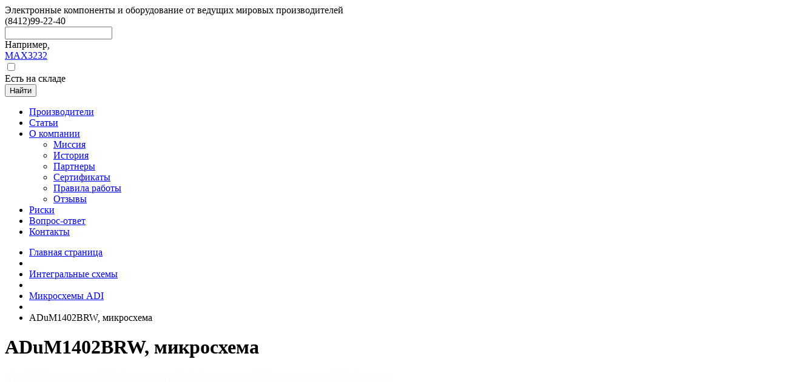

--- FILE ---
content_type: text/html; charset=UTF-8
request_url: https://lightcom.su/catalog/mikroskhemy-adi/adum1402brw_mikroskhema/
body_size: 71757
content:
<!DOCTYPE html>
<html lang="ru">

<head>
<!-- Yandex.Metrika counter -->
<script type="text/javascript" >
   (function(m,e,t,r,i,k,a){m[i]=m[i]||function(){(m[i].a=m[i].a||[]).push(arguments)};
   m[i].l=1*new Date();
   for (var j = 0; j < document.scripts.length; j++) {if (document.scripts[j].src === r) { return; }}
   k=e.createElement(t),a=e.getElementsByTagName(t)[0],k.async=1,k.src=r,a.parentNode.insertBefore(k,a)})
   (window, document, "script", "https://mc.yandex.ru/metrika/tag.js", "ym");

   ym(54684823, "init", {
        clickmap:true,
        trackLinks:true,
        accurateTrackBounce:true
   });
</script>
<noscript><div><img src="https://mc.yandex.ru/watch/54684823" style="position:absolute; left:-9999px;" alt="" /></div></noscript>
<!-- /Yandex.Metrika counter -->

	<meta charset="UTF-8" />
    <title>ADuM1402BRW, микросхема Analog Devices</title>
    <meta name="robots" content="index, follow" />
<meta name="keywords" content="ADuM1402BRW, микросхема, купить ADuM1402BRW, микросхема, приобрести ADuM1402BRW, микросхема, bye ADuM1402BRW, микросхема" />
<meta name="description" content="Элемент ADuM1402BRW, микросхема" />
        <meta http-equiv="X-UA-Compatible" content="IE=edge" />
    <meta name="viewport" content="width=device-width, initial-scale=1.0"/>
	<meta name="format-detection" content="telephone=no"/>
    <meta name='yandex-verification' content='6c0b9dec60e1b787' />
    
    <link rel="icon" type="image/png" href="/favicon.png" />
    <link href='https://fonts.googleapis.com/css?family=PT+Sans&amp;subset=latin,cyrillic' rel='stylesheet' type='text/css' />
    <!--[if lte IE 8]><script src="http://html5shiv.googlecode.com/svn/trunk/html5.js"></script><![endif]-->
	<link rel="stylesheet" href="/bitrix/templates/lightcom/css/reset.css" />
    <link rel="stylesheet" href="/bitrix/templates/lightcom/css/forms.css" />
    <link rel="stylesheet" href="/bitrix/templates/lightcom/css/style.css" />
    <style type="text/css">.bx-composite-btn {background: url(/bitrix/images/main/composite/sprite-1x.png) no-repeat right 0 #e94524;border-radius: 15px;color: #fff !important;display: inline-block;line-height: 30px;font-family: "Helvetica Neue", Helvetica, Arial, sans-serif !important;font-size: 12px !important;font-weight: bold !important;height: 31px !important;padding: 0 42px 0 17px !important;vertical-align: middle !important;text-decoration: none !important;}@media screen   and (min-device-width: 1200px)   and (max-device-width: 1600px)   and (-webkit-min-device-pixel-ratio: 2)  and (min-resolution: 192dpi) {.bx-composite-btn {background-image: url(/bitrix/images/main/composite/sprite-2x.png);background-size: 42px 124px;}}.bx-composite-btn-fixed {position: absolute;top: -45px;right: 15px;z-index: 10;}.bx-btn-white {background-position: right 0;color: #fff !important;}.bx-btn-black {background-position: right -31px;color: #000 !important;}.bx-btn-red {background-position: right -62px;color: #555 !important;}.bx-btn-grey {background-position: right -93px;color: #657b89 !important;}.bx-btn-border {border: 1px solid #d4d4d4;height: 29px !important;line-height: 29px !important;}.bx-composite-loading {display: block;width: 40px;height: 40px;background: url(/bitrix/images/main/composite/loading.gif);}</style>
<script data-skip-moving="true">(function(w, d) {var v = w.frameCacheVars = {"CACHE_MODE":"HTMLCACHE","banner":{"url":"https:\/\/www.1c-bitrix.ru\/composite\/","text":"Быстро с 1С-Битрикс","bgcolor":"#E94524","style":"white"},"storageBlocks":[],"dynamicBlocks":{"TVwM3R":"d41d8cd98f00","wAkIZ0":"a2161be0d617"},"AUTO_UPDATE":true,"AUTO_UPDATE_TTL":120,"version":2};var inv = false;if (v.AUTO_UPDATE === false){if (v.AUTO_UPDATE_TTL && v.AUTO_UPDATE_TTL > 0){var lm = Date.parse(d.lastModified);if (!isNaN(lm)){var td = new Date().getTime();if ((lm + v.AUTO_UPDATE_TTL * 1000) >= td){w.frameRequestStart = false;w.preventAutoUpdate = true;return;}inv = true;}}else{w.frameRequestStart = false;w.preventAutoUpdate = true;return;}}var r = w.XMLHttpRequest ? new XMLHttpRequest() : (w.ActiveXObject ? new w.ActiveXObject("Microsoft.XMLHTTP") : null);if (!r) { return; }w.frameRequestStart = true;var m = v.CACHE_MODE; var l = w.location; var x = new Date().getTime();var q = "?bxrand=" + x + (l.search.length > 0 ? "&" + l.search.substring(1) : "");var u = l.protocol + "//" + l.host + l.pathname + q;r.open("GET", u, true);r.setRequestHeader("BX-ACTION-TYPE", "get_dynamic");r.setRequestHeader("X-Bitrix-Composite", "get_dynamic");r.setRequestHeader("BX-CACHE-MODE", m);r.setRequestHeader("BX-CACHE-BLOCKS", v.dynamicBlocks ? JSON.stringify(v.dynamicBlocks) : "");if (inv){r.setRequestHeader("BX-INVALIDATE-CACHE", "Y");}try { r.setRequestHeader("BX-REF", d.referrer || "");} catch(e) {}if (m === "APPCACHE"){r.setRequestHeader("BX-APPCACHE-PARAMS", JSON.stringify(v.PARAMS));r.setRequestHeader("BX-APPCACHE-URL", v.PAGE_URL ? v.PAGE_URL : "");}r.onreadystatechange = function() {if (r.readyState != 4) { return; }var a = r.getResponseHeader("BX-RAND");var b = w.BX && w.BX.frameCache ? w.BX.frameCache : false;if (a != x || !((r.status >= 200 && r.status < 300) || r.status === 304 || r.status === 1223 || r.status === 0)){var f = {error:true, reason:a!=x?"bad_rand":"bad_status", url:u, xhr:r, status:r.status};if (w.BX && w.BX.ready && b){BX.ready(function() {setTimeout(function(){BX.onCustomEvent("onFrameDataRequestFail", [f]);}, 0);});}w.frameRequestFail = f;return;}if (b){b.onFrameDataReceived(r.responseText);if (!w.frameUpdateInvoked){b.update(false);}w.frameUpdateInvoked = true;}else{w.frameDataString = r.responseText;}};r.send();var p = w.performance;if (p && p.addEventListener && p.getEntries && p.setResourceTimingBufferSize){var e = 'resourcetimingbufferfull';var h = function() {if (w.BX && w.BX.frameCache && w.BX.frameCache.frameDataInserted){p.removeEventListener(e, h);}else {p.setResourceTimingBufferSize(p.getEntries().length + 50);}};p.addEventListener(e, h);}})(window, document);</script>


<link href="/bitrix/js/ui/design-tokens/dist/ui.design-tokens.min.css?172293018923463" type="text/css" rel="stylesheet"/>
<link href="/bitrix/js/ui/fonts/opensans/ui.font.opensans.min.css?16763278752320" type="text/css" rel="stylesheet"/>
<link href="/bitrix/js/main/popup/dist/main.popup.bundle.min.css?175042889428056" type="text/css" rel="stylesheet"/>
<link href="/bitrix/css/pashkof.usecookies/style.css?16763279311023" type="text/css" rel="stylesheet"/>
<link href="/bitrix/templates/lightcom/components/bitrix/catalog/lightcom/style.css?1676327933697" type="text/css" rel="stylesheet"/>
<link href="/bitrix/templates/lightcom/components/bitrix/breadcrumb/.default/style.css?1676327932626" type="text/css" rel="stylesheet"/>
<link href="/bitrix/templates/lightcom/components/bitrix/catalog/lightcom/bitrix/catalog.element/.default/style.css?167632793317683" type="text/css" rel="stylesheet"/>
<link href="/bitrix/templates/lightcom/components/bitrix/search.title/visual/style.css?16763279331690" type="text/css" rel="stylesheet" data-template-style="true"/>
<link href="/bitrix/templates/lightcom/components/bitrix/menu/catalog_vertical/style.css?16763279335784" type="text/css" rel="stylesheet" data-template-style="true"/>
<link href="/bitrix/templates/lightcom/components/bitrix/menu/catalog_vertical/themes/green/colors.css?1676327933683" type="text/css" rel="stylesheet" data-template-style="true"/>
<link href="/bitrix/templates/lightcom/components/bitrix/news.list/brends/css/slick.css?16763279334214" type="text/css" rel="stylesheet" data-template-style="true"/>
	<script>if(!window.BX)window.BX={};if(!window.BX.message)window.BX.message=function(mess){if(typeof mess==='object'){for(let i in mess) {BX.message[i]=mess[i];} return true;}};</script>
<script>(window.BX||top.BX).message({"JS_CORE_LOADING":"Загрузка...","JS_CORE_NO_DATA":"- Нет данных -","JS_CORE_WINDOW_CLOSE":"Закрыть","JS_CORE_WINDOW_EXPAND":"Развернуть","JS_CORE_WINDOW_NARROW":"Свернуть в окно","JS_CORE_WINDOW_SAVE":"Сохранить","JS_CORE_WINDOW_CANCEL":"Отменить","JS_CORE_WINDOW_CONTINUE":"Продолжить","JS_CORE_H":"ч","JS_CORE_M":"м","JS_CORE_S":"с","JSADM_AI_HIDE_EXTRA":"Скрыть лишние","JSADM_AI_ALL_NOTIF":"Показать все","JSADM_AUTH_REQ":"Требуется авторизация!","JS_CORE_WINDOW_AUTH":"Войти","JS_CORE_IMAGE_FULL":"Полный размер"});</script>

<script src="/bitrix/js/main/core/core.min.js?1769181355242882"></script>

<script>BX.Runtime.registerExtension({"name":"main.core","namespace":"BX","loaded":true});</script>
<script>BX.setJSList(["\/bitrix\/js\/main\/core\/core_ajax.js","\/bitrix\/js\/main\/core\/core_promise.js","\/bitrix\/js\/main\/polyfill\/promise\/js\/promise.js","\/bitrix\/js\/main\/loadext\/loadext.js","\/bitrix\/js\/main\/loadext\/extension.js","\/bitrix\/js\/main\/polyfill\/promise\/js\/promise.js","\/bitrix\/js\/main\/polyfill\/find\/js\/find.js","\/bitrix\/js\/main\/polyfill\/includes\/js\/includes.js","\/bitrix\/js\/main\/polyfill\/matches\/js\/matches.js","\/bitrix\/js\/ui\/polyfill\/closest\/js\/closest.js","\/bitrix\/js\/main\/polyfill\/fill\/main.polyfill.fill.js","\/bitrix\/js\/main\/polyfill\/find\/js\/find.js","\/bitrix\/js\/main\/polyfill\/matches\/js\/matches.js","\/bitrix\/js\/main\/polyfill\/core\/dist\/polyfill.bundle.js","\/bitrix\/js\/main\/core\/core.js","\/bitrix\/js\/main\/polyfill\/intersectionobserver\/js\/intersectionobserver.js","\/bitrix\/js\/main\/lazyload\/dist\/lazyload.bundle.js","\/bitrix\/js\/main\/polyfill\/core\/dist\/polyfill.bundle.js","\/bitrix\/js\/main\/parambag\/dist\/parambag.bundle.js"]);
</script>
<script>BX.Runtime.registerExtension({"name":"ui.dexie","namespace":"BX.DexieExport","loaded":true});</script>
<script>BX.Runtime.registerExtension({"name":"fc","namespace":"window","loaded":true});</script>
<script>BX.Runtime.registerExtension({"name":"pull.protobuf","namespace":"BX","loaded":true});</script>
<script>BX.Runtime.registerExtension({"name":"rest.client","namespace":"window","loaded":true});</script>
<script>(window.BX||top.BX).message({"pull_server_enabled":"Y","pull_config_timestamp":1750175844,"shared_worker_allowed":"Y","pull_guest_mode":"N","pull_guest_user_id":0,"pull_worker_mtime":1744888648});(window.BX||top.BX).message({"PULL_OLD_REVISION":"Для продолжения корректной работы с сайтом необходимо перезагрузить страницу."});</script>
<script>BX.Runtime.registerExtension({"name":"pull.client","namespace":"BX","loaded":true});</script>
<script>BX.Runtime.registerExtension({"name":"pull","namespace":"window","loaded":true});</script>
<script>BX.Runtime.registerExtension({"name":"jquery","namespace":"window","loaded":true});</script>
<script>BX.Runtime.registerExtension({"name":"ui.design-tokens","namespace":"window","loaded":true});</script>
<script>BX.Runtime.registerExtension({"name":"ui.fonts.opensans","namespace":"window","loaded":true});</script>
<script>BX.Runtime.registerExtension({"name":"main.popup","namespace":"BX.Main","loaded":true});</script>
<script>BX.Runtime.registerExtension({"name":"popup","namespace":"window","loaded":true});</script>
<script>(window.BX||top.BX).message({"LANGUAGE_ID":"ru","FORMAT_DATE":"DD.MM.YYYY","FORMAT_DATETIME":"DD.MM.YYYY HH:MI:SS","COOKIE_PREFIX":"BITRIX_SM","SERVER_TZ_OFFSET":"10800","UTF_MODE":"Y"});</script>


<script src="/bitrix/js/ui/dexie/dist/dexie.bundle.min.js?1750428905102530"></script>
<script src="/bitrix/js/main/core/core_frame_cache.js?176918135616019"></script>
<script src="/bitrix/js/pull/protobuf/protobuf.js?1676327870274055"></script>
<script src="/bitrix/js/pull/protobuf/model.min.js?167632787014190"></script>
<script src="/bitrix/js/rest/client/rest.client.min.js?16763278679240"></script>
<script src="/bitrix/js/pull/client/pull.client.min.js?174643499049849"></script>
<script src="/bitrix/js/main/jquery/jquery-1.12.4.min.js?167632787997163"></script>
<script src="/bitrix/js/main/popup/dist/main.popup.bundle.min.js?176918135667515"></script>
<script src="/bitrix/js/pashkof.usecookies/script.js?1676327878768"></script>
<script type='text/javascript'>window['hCaptchaOptions']={'sitekey':'1feaeeb4-a602-442c-acd6-76d81ee0a4ac','lang':'ru'};</script>
<script src="/bitrix/js/webprostor.hcaptcha/theme/main.js" type="text/javascript"></script>
<script>
					if (Intl && Intl.DateTimeFormat)
					{
						const timezone = Intl.DateTimeFormat().resolvedOptions().timeZone;
						document.cookie = "BITRIX_SM_TZ=" + timezone + "; path=/; expires=Fri, 01 Jan 2027 00:00:00 +0300";
						
					}
				</script>

<script>
	(function(w,d,u){
		var s=d.createElement('script');s.async=true;s.src=u+'?'+(Date.now()/60000|0);
		var h=d.getElementsByTagName('script')[0];h.parentNode.insertBefore(s,h);
	})(window,document,'https://cdn.bitrix24.ru/b2684247/crm/site_button/loader_2_1bky32.js');
</script>

<div id="bxdynamic_TVwM3R_start" style="display:none"></div><div id="bxdynamic_TVwM3R_end" style="display:none"></div>



<script src="/bitrix/components/bitrix/search.title/script.min.js?17691813256573"></script>
<script src="/bitrix/templates/lightcom/components/bitrix/menu/catalog_vertical/script.js?16763279334172"></script>
<script src="/bitrix/templates/lightcom/components/bitrix/news.list/brends/js/slick.min.js?167632793327637"></script>
<script src="/bitrix/templates/lightcom/components/bitrix/news.list/brends/ini.js?1676327933454"></script>
<script src="/bitrix/templates/lightcom/components/bitrix/catalog/lightcom/bitrix/catalog.element/.default/script.js?167632793362629"></script>

	<link rel="stylesheet" href="https://lightcom.su/bitrix/templates/lightcom/mobile/adaptive.css?8">

    <link rel="stylesheet" href="/bitrix/templates/lightcom/css/select2.css" />
    <script type="text/javascript" src="/bitrix/templates/lightcom/js/select2.min.js"></script>
    <script type="text/javascript" src="/bitrix/templates/lightcom/js/jquery.placeholder.js"></script>
    <link rel="stylesheet" href="/bitrix/templates/lightcom/css/magnific-popup.css" />
    <link rel="stylesheet" href="/bitrix/templates/lightcom/css/magnific-popup-site.css" />
    <script type="text/javascript" src="/bitrix/templates/lightcom/js/jquery.magnific-popup.min.js"></script>
    
             
        <script type="text/javascript" src="/bitrix/templates/lightcom/js/jquery.validate.js"></script>
        <script type="text/javascript" src="/bitrix/templates/lightcom/js/jquery.validate.ru.js"></script>
        <script type="text/javascript" src="/bitrix/templates/lightcom/js/script.js"></script>
     <!-- Yandex.Metrika counter -->
        <script type="text/javascript">
        (function (d, w, c) {
            (w[c] = w[c] || []).push(function() {
                try {
                    w.yaCounter28019559 = new Ya.Metrika({id:28019559,
                            webvisor:true,
                            clickmap:true,
                            trackLinks:true,
                            accurateTrackBounce:true});
                } catch(e) { }
            });
        
            var n = d.getElementsByTagName("script")[0],
                s = d.createElement("script"),
                f = function () { n.parentNode.insertBefore(s, n); };
            s.type = "text/javascript";
            s.async = true;
            s.src = (d.location.protocol == "https:" ? "https:" : "http:") + "//mc.yandex.ru/metrika/watch.js";
        
            if (w.opera == "[object Opera]") {
                d.addEventListener("DOMContentLoaded", f, false);
            } else { f(); }
        })(document, window, "yandex_metrika_callbacks");
        </script>   
</head>

<body> 
<div id="panel"></div>
<div id="container">
  <div id="wrapper">
    <header id="header">
      <div class="holder">
          <div class="logo">
                             <a href="/" title="Главная"></a>
               
          </div>
          <div class="w">
            <div class="wrapper top">
                <div class="slogan">Электронные компоненты и оборудование от ведущих мировых производителей</div>
                <div class="phone-block">
                    <div class="phone"><span>(8412)</span>99-22-40</div>
		<!--<div class="feed">
                        <a href="#dialog-feed" class="dialog-show link" title=""></a>
                    </div>-->
                </div>
                            </div>
              <div class="wrapper">
                <div id="search" class="bx_search_container search-form">
	<form action="/catalog/" class="form">
        <div class="it-row-group bx_field">
            <div class="it-row">
                <div class="it-text">
                    <input  id="title-search-input" type="text" name="q" value="" autocomplete="off" class="bx_input_text" />
                </div>
            </div>
            <div class="it-row">
                 
                
                 
                <div class="variebles">
                    <span class="label">Например,</span>
                    <div class="values">
                        <a href="/catalog?s=1&amp;q=MAX3232" title="MAX3232">MAX3232</a>
                    </div>
                </div>
                                <div class="checkbox">
                    <div class="it-checkbox">
                        <input type="checkbox" name="in_stock" id="id-in-stock"  />
                    </div>
                    <label for="id-in-stock">Есть на складе</label>
                </div>
            </div>
        </div>    
        <div class="it-row last">
            <button class="it-button bx_input_submit" name="s" type="submit" value="Найти">Найти<i></i></button>
        </div>
	</form>
</div>
<script>
	BX.ready(function(){
		new JCTitleSearch({
			'AJAX_PAGE' : '/catalog/mikroskhemy-adi/adum1402brw_mikroskhema/',
			'CONTAINER_ID': 'search',
			'INPUT_ID': 'title-search-input',
			'MIN_QUERY_LEN': 2
		});
	});
</script>

                              </div>
           </div>   
       </div>
       <div class="menu main">
        <div class="holder">
            <nav class="nav">
                <ul>

											<li class="item"><a href="/brends/" class="root-item"><span>Производители</span></a></li>
							
											<li class="item"><a href="/articles/" class="root-item"><span>Статьи</span></a></li>
							
							<li class="item "><a href="/about/" class="root-item"><span>О компании</span></a>
				<div>
                    <ul>
				
											<li class=" nested"><a href="/about/missiya/"><span>Миссия</span></a></li>
  						
											<li class=" nested"><a href="/about/history/"><span>История</span></a></li>
  						
											<li class=" nested"><a href="/about/partners/"><span>Партнеры</span></a></li>
  						
											<li class=" nested"><a href="/about/sertifikaty/"><span>Сертификаты</span></a></li>
  						
											<li class=" nested"><a href="/about/pravila-raboty/"><span>Правила работы</span></a></li>
  						
											<li class=" nested"><a href="/about/feedbacks/"><span>Отзывы</span></a></li>
  						
			</ul></div></li>											<li class="item"><a href="/about/risks" class="root-item"><span>Риски</span></a></li>
							
											<li class="item"><a href="/vopros-otvet" class="root-item"><span>Вопрос-ответ</span></a></li>
							
											<li class="item"><a href="/contact/" class="root-item"><span>Контакты</span></a></li>
							           </ul>
       </nav>
    </div>
</div>

     </header>
        <div id="content" >
          <div id="holder" >
           <div id="page" >

<div class="bx_breadcrumbs bread"><ul><li><a href="/" title="Главная страница">Главная страница</a></li><li class="deliver"></li><li><a href="/catalog/integralnye-skhemy/" title="Интегральные схемы">Интегральные схемы</a></li><li class="deliver"></li><li><a href="/catalog/mikroskhemy-adi/" title="Микросхемы ADI">Микросхемы ADI</a></li><li class="deliver"></li><li class="current"><span>ADuM1402BRW, микросхема</span></li></ul></div>
<div class="catalog-tovar bx_item_detail bx_green" id="bx_117848907_114941">
            <div class="bx_item_title h"><h1>ADuM1402BRW, микросхема            </h1></div>
            <div class="bx_item_container">
        <div class="bx_lt bx_left">
            <div class="bx_item_slider" id="bx_117848907_114941_big_slider">
                <div class="bx_bigimages" id="bx_117848907_114941_bigimg_cont">
                    <div class="bx_bigimages_imgcontainer">
                        <span class="bx_bigimages_aligner"><img id="bx_117848907_114941_pict" src="/upload/iblock/c10/c10111cd377c74f1029e322021fd89b4.jpg" alt="ADuM1402BRW, микросхема" title="adum1402brw, микросхема"></span>
                                            </div>
                </div>
                                        <div class="bx_slider_conteiner" id="bx_117848907_114941_slider_cont">
                            <div class="bx_slider_scroller_container">
                                <div class="bx_slide">
                                    <ul style="width: 100%;" id="bx_117848907_114941_slider_list">
                                                                                    <li data-value="348060" style="width: 20%; padding-top: 20%;"><span class="cnt"><span class="cnt_item" style="background-image:url('/upload/iblock/c10/c10111cd377c74f1029e322021fd89b4.jpg');"></span></span></li>
                                                                                </ul>
                                </div>
                                <div class="bx_slide_left" id="bx_117848907_114941_slider_left" style="display: none;"></div>
                                <div class="bx_slide_right" id="bx_117848907_114941_slider_right" style="display: none;"></div>
                            </div>
                        </div>
                                    </div>
        </div>
        <div class="bx_rt bx_right">

                            <div class="storage-block">
                                                    <div id="bx_117848907_114941_quant_limit" class="storage order"><i class="label"></i><span class="title">Под заказ</span>
                                                                    </div>
                                                                    </div>
                        


                            <div class="item_info_section">


                                                                                                                <div class="item_price priceone">
                            <div class="item_old_price hidden" id="bx_117848907_114941_old_price"></div>
                            <div class="item_current_price" id="bx_117848907_114941_price"></div>
                        </div>    
                      
                                            <div class="prices">
                            <div class="title">Цены в зависимости от кол-ва:</div>
                            <div class="price-matrix">
                                                                                                                                                <div class="it-price"> 
                                                                                        <div class="block-unity">
                                                                                                    от 1 шт  
                                                                                            </div>
                                            <div class="price">
                                                0,00 Р                                            </div>
                                                                                    </div>
                                     
                                                            </div>
                        </div>
                                        
                                            <div class="tovar-propertys">
                                                            <div class="it-prop">
                                    <div class="prop-name">Штрих-код</div>
                                    <div class="prop-value">2013753001079</div></div>                                <div class="it-prop">
                                    <div class="prop-name">Производитель</div>
                                    <div class="prop-value"><a href="/brend/12714/">Analog Devices</a></div></div>                                <div class="it-prop">
                                    <div class="prop-name">Корпус</div>
                                    <div class="prop-value">SO16-300</div></div>                                <div class="it-prop">
                                    <div class="prop-name">Фасовка</div>
                                    <div class="prop-value">47</div></div>                                <div class="it-prop">
                                    <div class="prop-name">Вес нетто</div>
                                    <div class="prop-value">0.800 г.</div></div>                        </div>
                                        </div>
                            <div class="item_info_section shop">
                
                      

                    <div class="item_buttons vam">
                        <span class="item_buttons_counter_block counter">
                            <label class="item_section_name_gray" for="bx_117848907_114941_quantity">Количество</label>
                            <div class="it-text">
                                <a href="javascript:void(0)" class="bx_bt_button_type_2 bx_small bx_fwb down" id="bx_117848907_114941_quant_down"></a>
                                <input id="bx_117848907_114941_quantity" type="text" class="tac transparent_input" value="1" />
                                <a href="javascript:void(0)" class="bx_bt_button_type_2 bx_small bx_fwb up" id="bx_117848907_114941_quant_up"></a>
                            </div>
                            <span class="bx_cnt_desc unity" id="bx_117848907_114941_quant_measure">шт</span>  
                        </span>
                        <div class="buy">
                            <span class="item_buttons_counter_block">
                                <a href="javascript:void(0);" class="bx_big bx_bt_button_type_2 bx_cart it-button addcart order " id="bx_117848907_114941_buy_link"><i></i>Под заказ</a>
                                                            </span>
                        </div>
                    </div>
                                </div>

            
                                    <div class="clb"></div>
        </div>
        <!-- end RIGHT -->
            </div>
    <div class="clb"></div>
</div>

<script type="text/javascript">
    var obbx_117848907_114941 = new JCCatalogElement({'CONFIG':{'USE_CATALOG':true,'SHOW_QUANTITY':true,'SHOW_PRICE':false,'SHOW_DISCOUNT_PERCENT':true,'SHOW_OLD_PRICE':true,'DISPLAY_COMPARE':false,'MAIN_PICTURE_MODE':'POPUP'},'VISUAL':{'ID':'bx_117848907_114941'},'PRODUCT_TYPE':'1','PRODUCT':{'ID':'114941','PICT':{'ID':'348060','SRC':'/upload/iblock/c10/c10111cd377c74f1029e322021fd89b4.jpg','WIDTH':'639','HEIGHT':'639'},'NAME':'ADuM1402BRW, микросхема','SUBSCRIPTION':true,'PRICE':false,'SLIDER_COUNT':'1','SLIDER':[{'ID':'348060','SRC':'/upload/iblock/c10/c10111cd377c74f1029e322021fd89b4.jpg','WIDTH':'639','HEIGHT':'639'}],'CAN_BUY':false,'CHECK_QUANTITY':true,'QUANTITY_FLOAT':true,'MAX_QUANTITY':'0','STEP_QUANTITY':'1','BUY_URL':'/catalog/mikroskhemy-adi/adum1402brw_mikroskhema/?action=BUY&id=114941'},'BASKET':{'ADD_PROPS':false,'QUANTITY':'quantity','PROPS':'prop','EMPTY_PROPS':true,'BASKET_URL':'/personal/cart/'}});
    BX.message({
        MESS_BTN_BUY: 'Купить',
        MESS_BTN_ADD_TO_BASKET: 'В корзину',
        MESS_NOT_AVAILABLE: 'Под заказ',
        TITLE_ERROR: 'Ошибка',
        TITLE_BASKET_PROPS: 'Свойства товара, добавляемые в корзину',
        BASKET_UNKNOWN_ERROR: 'Неизвестная ошибка при добавлении товара в корзину',
        BTN_SEND_PROPS: 'Выбрать',
        BTN_MESSAGE_CLOSE: 'Закрыть',
        SITE_ID: 's1',
        TITLE_SUCCESSFUL: 'Успешно добавлено',
        BTN_MESSAGE_BASKET_REDIRECT: 'Перейти в корзину'
    });
</script><script type="text/javascript">
BX.ready(BX.defer(function(){
	if (!!window.obbx_117848907_114941)
	{
		window.obbx_117848907_114941.allowViewedCount(true);
	}
}));
</script>
     <div class="full_footer_page_split"></div>
  
</div> <!-- page -->
                </div> <!-- holder -->
                        <aside class="sidebar l">
                <div class="wrapper"> 
                <div id="bxdynamic_wAkIZ0_start" style="display:none"></div>
<div class="bx_vertical_menu_advanced bx_green" id="catalog_menu_XEVOpk">
	<ul id="ul_catalog_menu_XEVOpk" class="nav">
	     <!-- first level-->
        		<li onmouseover="BX.CatalogVertMenu.itemOver(this);" onmouseout="BX.CatalogVertMenu.itemOut(this)" class="item bx_hma_one_lvl ">
			<a href="/catalog/stock-1-week/" >
				Stock 1 week				<span style="display: none">
									</span>
				<span class="bx_shadow_fix"></span>
			</a>
				</li>
	     <!-- first level-->
        		<li onmouseover="BX.CatalogVertMenu.itemOver(this);" onmouseout="BX.CatalogVertMenu.itemOut(this)" class="item bx_hma_one_lvl  dropdown">
			<a href="/catalog/antistatika/" >
				Антистатика				<span style="display: none">
									</span>
				<span class="bx_shadow_fix"></span>
			</a>
								<div class="bx_children_container b1">
								<div class="bx_children_block">
					<ul>
					  <!-- second level-->
						<li class="parent">
							<a href="/catalog/antistatika1/"  data-picture="">
								Антистатика								<span style="display: none">
																	</span>
							</a>
                            												</li>
										</ul>
				</div>
											</div>
				</li>
	     <!-- first level-->
        		<li onmouseover="BX.CatalogVertMenu.itemOver(this);" onmouseout="BX.CatalogVertMenu.itemOut(this)" class="item bx_hma_one_lvl  dropdown">
			<a href="/catalog/besprovodnye-tekhnologii/" >
				Беспроводные технологии				<span style="display: none">
									</span>
				<span class="bx_shadow_fix"></span>
			</a>
								<div class="bx_children_container b1">
								<div class="bx_children_block">
					<ul>
					  <!-- second level-->
						<li class="parent">
							<a href="/catalog/gsm-gps-glonass-ustroystva/"  data-picture="">
								GSM/ GPS/ Глонасс устройства								<span style="display: none">
																	</span>
							</a>
                            												</li>
										</ul>
				</div>
											</div>
				</li>
	     <!-- first level-->
        		<li onmouseover="BX.CatalogVertMenu.itemOver(this);" onmouseout="BX.CatalogVertMenu.itemOut(this)" class="item bx_hma_one_lvl  dropdown">
			<a href="/catalog/indikatsiya/" >
				Индикация				<span style="display: none">
									</span>
				<span class="bx_shadow_fix"></span>
			</a>
								<div class="bx_children_container b1">
								<div class="bx_children_block">
					<ul>
					  <!-- second level-->
						<li class="parent">
							<a href="/catalog/ustroystva-indikatsii/"  data-picture="">
								Устройства индикации								<span style="display: none">
																	</span>
							</a>
                            												</li>
					  <!-- second level-->
						<li class="parent">
							<a href="/catalog/ustroystva-indikatsii-otechestvennye/"  data-picture="">
								Устройства индикации отечественные								<span style="display: none">
																	</span>
							</a>
                            												</li>
										</ul>
				</div>
											</div>
				</li>
	     <!-- first level-->
        		<li onmouseover="BX.CatalogVertMenu.itemOver(this);" onmouseout="BX.CatalogVertMenu.itemOut(this)" class="item bx_hma_one_lvl  dropdown">
			<a href="/catalog/integralnye-skhemy/" >
				Интегральные схемы				<span style="display: none">
									</span>
				<span class="bx_shadow_fix"></span>
			</a>
								<div class="bx_children_container b1">
								<div class="bx_children_block">
					<ul>
					  <!-- second level-->
						<li class="parent">
							<a href="/catalog/mikroskhemy-adi/"  data-picture="">
								Микросхемы ADI								<span style="display: none">
																	</span>
							</a>
                            												</li>
					  <!-- second level-->
						<li class="parent">
							<a href="/catalog/mikroskhemy-infineon-ir-siemens/"  data-picture="">
								Микросхемы Infineon / IR / Siemens								<span style="display: none">
																	</span>
							</a>
                            												</li>
					  <!-- second level-->
						<li class="parent">
							<a href="/catalog/mikroskhemy-intel/"  data-picture="">
								Микросхемы Intel								<span style="display: none">
																	</span>
							</a>
                            												</li>
					  <!-- second level-->
						<li class="parent">
							<a href="/catalog/mikroskhemy-max/"  data-picture="">
								Микросхемы MAX								<span style="display: none">
																	</span>
							</a>
                            												</li>
					  <!-- second level-->
						<li class="parent">
							<a href="/catalog/mikroskhemy-microchip-atmel/"  data-picture="">
								Микросхемы Microchip / Atmel								<span style="display: none">
																	</span>
							</a>
                            												</li>
					  <!-- second level-->
						<li class="parent">
							<a href="/catalog/mikroskhemy-nxp/"  data-picture="">
								Микросхемы NXP								<span style="display: none">
																	</span>
							</a>
                            												</li>
					  <!-- second level-->
						<li class="parent">
							<a href="/catalog/mikroskhemy-on-semiconductor/"  data-picture="">
								Микросхемы On Semiconductor								<span style="display: none">
																	</span>
							</a>
                            												</li>
					  <!-- second level-->
						<li class="parent">
							<a href="/catalog/mikroskhemy-stm/"  data-picture="">
								Микросхемы STM								<span style="display: none">
																	</span>
							</a>
                            												</li>
					  <!-- second level-->
						<li class="parent">
							<a href="/catalog/mikroskhemy-ti/"  data-picture="">
								Микросхемы TI								<span style="display: none">
																	</span>
							</a>
                            												</li>
					  <!-- second level-->
						<li class="parent">
							<a href="/catalog/mikroskhemy-xilinx/"  data-picture="">
								Микросхемы XILINX								<span style="display: none">
																	</span>
							</a>
                            												</li>
					  <!-- second level-->
						<li class="parent">
							<a href="/catalog/mikroskhemy-importnye/"  data-picture="">
								Микросхемы импортные								<span style="display: none">
																	</span>
							</a>
                            												</li>
					  <!-- second level-->
						<li class="parent">
							<a href="/catalog/mikroskhemy-otechestvennye/"  data-picture="">
								Микросхемы отечественные								<span style="display: none">
																	</span>
							</a>
                            												</li>
					  <!-- second level-->
						<li class="parent">
							<a href="/catalog/mikroskhemy-pamyati/"  data-picture="">
								Микросхемы памяти								<span style="display: none">
																	</span>
							</a>
                            												</li>
										</ul>
				</div>
											</div>
				</li>
	     <!-- first level-->
        		<li onmouseover="BX.CatalogVertMenu.itemOver(this);" onmouseout="BX.CatalogVertMenu.itemOut(this)" class="item bx_hma_one_lvl  dropdown">
			<a href="/catalog/istochniki-pitaniya/" >
				Источники питания				<span style="display: none">
									</span>
				<span class="bx_shadow_fix"></span>
			</a>
								<div class="bx_children_container b1">
								<div class="bx_children_block">
					<ul>
					  <!-- second level-->
						<li class="parent">
							<a href="/catalog/batarei-akkumulyatory-derzhateli/"  data-picture="">
								Батареи, аккумуляторы, держатели								<span style="display: none">
																	</span>
							</a>
                            												</li>
					  <!-- second level-->
						<li class="parent">
							<a href="/catalog/bloki-i-moduli-pitaniya/"  data-picture="">
								Блоки и модули питания								<span style="display: none">
																	</span>
							</a>
                            												</li>
					  <!-- second level-->
						<li class="parent">
							<a href="/catalog/konvertory-ac-dc/"  data-picture="">
								Конверторы AC, DC								<span style="display: none">
																	</span>
							</a>
                            												</li>
										</ul>
				</div>
											</div>
				</li>
	     <!-- first level-->
        		<li onmouseover="BX.CatalogVertMenu.itemOver(this);" onmouseout="BX.CatalogVertMenu.itemOut(this)" class="item bx_hma_one_lvl  dropdown">
			<a href="/catalog/moduli/" >
				Модули				<span style="display: none">
									</span>
				<span class="bx_shadow_fix"></span>
			</a>
								<div class="bx_children_container b1">
								<div class="bx_children_block">
					<ul>
					  <!-- second level-->
						<li class="parent">
							<a href="/catalog/kompyuternye-elementy/"  data-picture="">
								Компьютерные элементы								<span style="display: none">
																	</span>
							</a>
                            												</li>
					  <!-- second level-->
						<li class="parent">
							<a href="/catalog/elektronnye-moduli-arduino/"  data-picture="">
								Электронные модули ARDUINO								<span style="display: none">
																	</span>
							</a>
                            												</li>
					  <!-- second level-->
						<li class="parent">
							<a href="/catalog/elektronnye-nabory-moduli/"  data-picture="">
								Электронные наборы/модули								<span style="display: none">
																	</span>
							</a>
                            												</li>
										</ul>
				</div>
											</div>
				</li>
	     <!-- first level-->
        		<li onmouseover="BX.CatalogVertMenu.itemOver(this);" onmouseout="BX.CatalogVertMenu.itemOut(this)" class="item bx_hma_one_lvl  dropdown">
			<a href="/catalog/oborudovanie-i-instrument/" >
				Оборудование и инструмент				<span style="display: none">
									</span>
				<span class="bx_shadow_fix"></span>
			</a>
								<div class="bx_children_container b1">
								<div class="bx_children_block">
					<ul>
					  <!-- second level-->
						<li class="parent">
							<a href="/catalog/instrument/"  data-picture="">
								Инструмент								<span style="display: none">
																	</span>
							</a>
                            												</li>
					  <!-- second level-->
						<li class="parent">
							<a href="/catalog/oborudovanie/"  data-picture="">
								Оборудование								<span style="display: none">
																	</span>
							</a>
                            												</li>
					  <!-- second level-->
						<li class="parent">
							<a href="/catalog/oborudovanie-kompyuternoe/"  data-picture="">
								Оборудование компьютерное								<span style="display: none">
																	</span>
							</a>
                            												</li>
					  <!-- second level-->
						<li class="parent">
							<a href="/catalog/oborudovanie-promyshlennoe/"  data-picture="">
								Оборудование промышленное								<span style="display: none">
																	</span>
							</a>
                            												</li>
					  <!-- second level-->
						<li class="parent">
							<a href="/catalog/payalnoe-oborudovanie-i-materialy/"  data-picture="">
								Паяльное оборудование и материалы								<span style="display: none">
																	</span>
							</a>
                            												</li>
					  <!-- second level-->
						<li class="parent">
							<a href="/catalog/pribory-izmeritelnye/"  data-picture="">
								Приборы измерительные								<span style="display: none">
																	</span>
							</a>
                            												</li>
					  <!-- second level-->
						<li class="parent">
							<a href="/catalog/trubka-termousadochnaya1/"  data-picture="">
								Трубка термоусадочная								<span style="display: none">
																	</span>
							</a>
                            												</li>
										</ul>
				</div>
											</div>
				</li>
	     <!-- first level-->
        		<li onmouseover="BX.CatalogVertMenu.itemOver(this);" onmouseout="BX.CatalogVertMenu.itemOut(this)" class="item bx_hma_one_lvl  dropdown">
			<a href="/catalog/passivnye-elementy/" >
				Пассивные элементы				<span style="display: none">
									</span>
				<span class="bx_shadow_fix"></span>
			</a>
								<div class="bx_children_container b1">
								<div class="bx_children_block">
					<ul>
					  <!-- second level-->
						<li class="parent">
							<a href="/catalog/induktivnosti-drosseli-ferrity/"  data-picture="">
								Индуктивности, дроссели, ферриты								<span style="display: none">
																	</span>
							</a>
                            												</li>
					  <!-- second level-->
						<li class="parent">
							<a href="/catalog/kvartsevye-generatory/"  data-picture="">
								Кварцевые генераторы								<span style="display: none">
																	</span>
							</a>
                            												</li>
					  <!-- second level-->
						<li class="parent">
							<a href="/catalog/kvartsevye-rezonatory/"  data-picture="">
								Кварцевые резонаторы								<span style="display: none">
																	</span>
							</a>
                            												</li>
					  <!-- second level-->
						<li class="parent">
							<a href="/catalog/kondensatory-smd/"  data-picture="">
								Конденсаторы SMD								<span style="display: none">
																	</span>
							</a>
                            												</li>
					  <!-- second level-->
						<li class="parent">
							<a href="/catalog/kondensatory-keramicheskie/"  data-picture="">
								Конденсаторы керамические								<span style="display: none">
																	</span>
							</a>
                            												</li>
					  <!-- second level-->
						<li class="parent">
							<a href="/catalog/kondensatory-peremennye/"  data-picture="">
								Конденсаторы переменные								<span style="display: none">
																	</span>
							</a>
                            												</li>
					  <!-- second level-->
						<li class="parent">
							<a href="/catalog/kondensatory-tantalovye/"  data-picture="">
								Конденсаторы танталовые								<span style="display: none">
																	</span>
							</a>
                            												</li>
					  <!-- second level-->
						<li class="parent">
							<a href="/catalog/kondensatory-elektroliticheskie/"  data-picture="">
								Конденсаторы электролитические								<span style="display: none">
																	</span>
							</a>
                            												</li>
					  <!-- second level-->
						<li class="parent">
							<a href="/catalog/rezistory-smd/"  data-picture="">
								Резисторы SMD								<span style="display: none">
																	</span>
							</a>
                            												</li>
					  <!-- second level-->
						<li class="parent">
							<a href="/catalog/rezistory-sborki/"  data-picture="">
								Резисторы, сборки								<span style="display: none">
																	</span>
							</a>
                            												</li>
										</ul>
				</div>
											</div>
				</li>
	     <!-- first level-->
        		<li onmouseover="BX.CatalogVertMenu.itemOver(this);" onmouseout="BX.CatalogVertMenu.itemOut(this)" class="item bx_hma_one_lvl  dropdown">
			<a href="/catalog/poluprovodnikovye-pribory/" >
				Полупроводниковые приборы				<span style="display: none">
									</span>
				<span class="bx_shadow_fix"></span>
			</a>
								<div class="bx_children_container b1">
								<div class="bx_children_block">
					<ul>
					  <!-- second level-->
						<li class="parent">
							<a href="/catalog/diody-tiristory-sborki/"  data-picture="">
								Диоды, тиристоры, сборки								<span style="display: none">
																	</span>
							</a>
                            												</li>
					  <!-- second level-->
						<li class="parent">
							<a href="/catalog/opto-fotoustroystva/"  data-picture="">
								Опто, фотоустройства								<span style="display: none">
																	</span>
							</a>
                            												</li>
					  <!-- second level-->
						<li class="parent">
							<a href="/catalog/tranzistory/"  data-picture="">
								Транзисторы								<span style="display: none">
																	</span>
							</a>
                            												</li>
					  <!-- second level-->
						<li class="parent">
							<a href="/catalog/tranzistory-otechestvennye/"  data-picture="">
								Транзисторы отечественные								<span style="display: none">
																	</span>
							</a>
                            												</li>
										</ul>
				</div>
											</div>
				</li>
	     <!-- first level-->
        		<li onmouseover="BX.CatalogVertMenu.itemOver(this);" onmouseout="BX.CatalogVertMenu.itemOut(this)" class="item bx_hma_one_lvl  dropdown">
			<a href="/catalog/produktsiya-phoenix-contact/" >
				Продукция Phoenix Contact				<span style="display: none">
									</span>
				<span class="bx_shadow_fix"></span>
			</a>
								<div class="bx_children_container b1">
								<div class="bx_children_block">
					<ul>
					  <!-- second level-->
						<li class="parent">
							<a href="/catalog/aaa-soed-na-pechatnuyu-platu-klass/"  data-picture="">
								AAA СОЕД. НА ПЕЧАТНУЮ ПЛАТУ КЛАСС.								<span style="display: none">
																	</span>
							</a>
                            												</li>
					  <!-- second level-->
						<li class="parent">
							<a href="/catalog/abn-pribornye-razemy/"  data-picture="">
								ABN ПРИБОРНЫЕ РАЗЪЕМЫ								<span style="display: none">
																	</span>
							</a>
                            												</li>
					  <!-- second level-->
						<li class="parent">
							<a href="/catalog/bf1-kabelnye-razemy/"  data-picture="">
								BF1 КАБЕЛЬНЫЕ РАЗЪЕМЫ								<span style="display: none">
																	</span>
							</a>
                            												</li>
					  <!-- second level-->
						<li class="parent">
							<a href="/catalog/bf7-razemy-dlya-tyazh-usloviy-ekspl/"  data-picture="">
								BF7 РАЗЪЕМЫ ДЛЯ ТЯЖ.УСЛОВИЙ ЭКСПЛ.								<span style="display: none">
																	</span>
							</a>
                            												</li>
					  <!-- second level-->
						<li class="parent">
							<a href="/catalog/ck6-rele/"  data-picture="">
								CK6 РЕЛЕ								<span style="display: none">
																	</span>
							</a>
                            												</li>
										</ul>
				</div>
											</div>
				</li>
	     <!-- first level-->
        		<li onmouseover="BX.CatalogVertMenu.itemOver(this);" onmouseout="BX.CatalogVertMenu.itemOut(this)" class="item bx_hma_one_lvl  dropdown">
			<a href="/catalog/soediniteli/" >
				Соединители				<span style="display: none">
									</span>
				<span class="bx_shadow_fix"></span>
			</a>
								<div class="bx_children_container b1">
								<div class="bx_children_block">
					<ul>
					  <!-- second level-->
						<li class="parent">
							<a href="/catalog/razemy-pitaniya/"  data-picture="">
								Разъемы  питания								<span style="display: none">
																	</span>
							</a>
                            												</li>
					  <!-- second level-->
						<li class="parent">
							<a href="/catalog/razemy-telefonnye-i-setevye-lan/"  data-picture="">
								Разъемы телефонные и сетевые LAN								<span style="display: none">
																	</span>
							</a>
                            												</li>
					  <!-- second level-->
						<li class="parent">
							<a href="/catalog/soediniteli-amphenol/"  data-picture="">
								Соединители *AMPHENOL*								<span style="display: none">
																	</span>
							</a>
                            												</li>
					  <!-- second level-->
						<li class="parent">
							<a href="/catalog/soediniteli_fischer/"  data-picture="">
								Соединители *FISCHER*								<span style="display: none">
																	</span>
							</a>
                            												</li>
					  <!-- second level-->
						<li class="parent">
							<a href="/catalog/soediniteli_harting/"  data-picture="">
								Соединители *HARTING*								<span style="display: none">
																	</span>
							</a>
                            												</li>
					  <!-- second level-->
						<li class="parent">
							<a href="/catalog/soediniteli_hirose/"  data-picture="">
								Соединители *HIROSE*								<span style="display: none">
																	</span>
							</a>
                            												</li>
					  <!-- second level-->
						<li class="parent">
							<a href="/catalog/soediniteli-lemo/"  data-picture="">
								Соединители *LEMO*								<span style="display: none">
																	</span>
							</a>
                            												</li>
					  <!-- second level-->
						<li class="parent">
							<a href="/catalog/soediniteli_molex/"  data-picture="">
								Соединители *Molex*								<span style="display: none">
																	</span>
							</a>
                            												</li>
					  <!-- second level-->
						<li class="parent">
							<a href="/catalog/soediniteli_samtec/"  data-picture="">
								Соединители *Samtec*								<span style="display: none">
																	</span>
							</a>
                            												</li>
					  <!-- second level-->
						<li class="parent">
							<a href="/catalog/soediniteli-te/"  data-picture="">
								Соединители *TE*								<span style="display: none">
																	</span>
							</a>
                            												</li>
					  <!-- second level-->
						<li class="parent">
							<a href="/catalog/soediniteli-bls-bld-pbs-pbd-pls-pld/"  data-picture="">
								Соединители BLS/BLD, PBS/PBD, PLS/PLD								<span style="display: none">
																	</span>
							</a>
                            												</li>
					  <!-- second level-->
						<li class="parent">
							<a href="/catalog/soediniteli-d-sub/"  data-picture="">
								Соединители D-SUB								<span style="display: none">
																	</span>
							</a>
                            												</li>
					  <!-- second level-->
						<li class="parent">
							<a href="/catalog/soediniteli-idc/"  data-picture="">
								Соединители IDC								<span style="display: none">
																	</span>
							</a>
                            												</li>
					  <!-- second level-->
						<li class="parent">
							<a href="/catalog/soediniteli-importnye/"  data-picture="">
								Соединители импортные								<span style="display: none">
																	</span>
							</a>
                            												</li>
					  <!-- second level-->
						<li class="parent">
							<a href="/catalog/soediniteli-otechestvennye/"  data-picture="">
								Соединители отечественные								<span style="display: none">
																	</span>
							</a>
                            												</li>
										</ul>
				</div>
											</div>
				</li>
	     <!-- first level-->
        		<li onmouseover="BX.CatalogVertMenu.itemOver(this);" onmouseout="BX.CatalogVertMenu.itemOut(this)" class="item bx_hma_one_lvl  dropdown">
			<a href="/catalog/ustanovochnye/" >
				Установочные				<span style="display: none">
									</span>
				<span class="bx_shadow_fix"></span>
			</a>
								<div class="bx_children_container b1">
								<div class="bx_children_block">
					<ul>
					  <!-- second level-->
						<li class="parent">
							<a href="/catalog/akusticheskie-komponenty/"  data-picture="">
								Акустические компоненты								<span style="display: none">
																	</span>
							</a>
                            												</li>
					  <!-- second level-->
						<li class="parent">
							<a href="/catalog/ventilyatory-i-aksessuary/"  data-picture="">
								Вентиляторы и аксессуары								<span style="display: none">
																	</span>
							</a>
                            												</li>
					  <!-- second level-->
						<li class="parent">
							<a href="/catalog/datchiki/"  data-picture="">
								Датчики								<span style="display: none">
																	</span>
							</a>
                            												</li>
					  <!-- second level-->
						<li class="parent">
							<a href="/catalog/korpusa-dlya-rea/"  data-picture="">
								Корпуса для РЭА								<span style="display: none">
																	</span>
							</a>
                            												</li>
					  <!-- second level-->
						<li class="parent">
							<a href="/catalog/razemy-pitaniya1/"  data-picture="">
								Разъемы  питания								<span style="display: none">
																	</span>
							</a>
                            												</li>
					  <!-- second level-->
						<li class="parent">
							<a href="/catalog/razemy-telefonnye-i-setevye-lan1/"  data-picture="">
								Разъемы телефонные и сетевые LAN								<span style="display: none">
																	</span>
							</a>
                            												</li>
					  <!-- second level-->
						<li class="parent">
							<a href="/catalog/rele-gerkony/"  data-picture="">
								Реле, герконы								<span style="display: none">
																	</span>
							</a>
                            												</li>
					  <!-- second level-->
						<li class="parent">
							<a href="/catalog/soediniteli-amphenol1/"  data-picture="">
								Соединители *AMPHENOL*								<span style="display: none">
																	</span>
							</a>
                            												</li>
					  <!-- second level-->
						<li class="parent">
							<a href="/catalog/ustanovochnye-rittal/"  data-picture="">
								Установочные RITTAL								<span style="display: none">
																	</span>
							</a>
                            												</li>
					  <!-- second level-->
						<li class="parent">
							<a href="/catalog/ustanovochnye-schroff/"  data-picture="">
								Установочные SCHROFF								<span style="display: none">
																	</span>
							</a>
                            												</li>
					  <!-- second level-->
						<li class="parent">
							<a href="/catalog/ustanovochnye-paneli-sokety/"  data-picture="">
								Установочные панели, сокеты								<span style="display: none">
																	</span>
							</a>
                            												</li>
					  <!-- second level-->
						<li class="parent">
							<a href="/catalog/ustanovochnye-elementy/"  data-picture="">
								Установочные элементы								<span style="display: none">
																	</span>
							</a>
                            												</li>
										</ul>
				</div>
											</div>
				</li>
	     <!-- first level-->
        		<li onmouseover="BX.CatalogVertMenu.itemOver(this);" onmouseout="BX.CatalogVertMenu.itemOut(this)" class="item bx_hma_one_lvl  dropdown">
			<a href="/catalog/ustroystva-zashchity/" >
				Устройства защиты				<span style="display: none">
									</span>
				<span class="bx_shadow_fix"></span>
			</a>
								<div class="bx_children_container b1">
								<div class="bx_children_block">
					<ul>
					  <!-- second level-->
						<li class="parent">
							<a href="/catalog/varistory-razryadniki/"  data-picture="">
								Варисторы, разрядники								<span style="display: none">
																	</span>
							</a>
                            												</li>
					  <!-- second level-->
						<li class="parent">
							<a href="/catalog/predokhraniteli-ustroystva-zashchity/"  data-picture="">
								Предохранители, устройства защиты								<span style="display: none">
																	</span>
							</a>
                            												</li>
					  <!-- second level-->
						<li class="parent">
							<a href="/catalog/ems-materialy-zashchity/"  data-picture="">
								ЭМС материалы защиты								<span style="display: none">
																	</span>
							</a>
                            												</li>
										</ul>
				</div>
											</div>
				</li>
	     <!-- first level-->
        		<li onmouseover="BX.CatalogVertMenu.itemOver(this);" onmouseout="BX.CatalogVertMenu.itemOut(this)" class="item bx_hma_one_lvl  dropdown">
			<a href="/catalog/elektromekhanicheskie-komponenty/" >
				Электромеханические компоненты				<span style="display: none">
									</span>
				<span class="bx_shadow_fix"></span>
			</a>
								<div class="bx_children_container b1">
								<div class="bx_children_block">
					<ul>
					  <!-- second level-->
						<li class="parent">
							<a href="/catalog/kabel-kabelnye-vvody/"  data-picture="">
								Кабель, кабельные вводы								<span style="display: none">
																	</span>
							</a>
                            												</li>
					  <!-- second level-->
						<li class="parent">
							<a href="/catalog/klemmy/"  data-picture="">
								Клеммы								<span style="display: none">
																	</span>
							</a>
                            												</li>
					  <!-- second level-->
						<li class="parent">
							<a href="/catalog/kommutatsiya1/"  data-picture="">
								Коммутация								<span style="display: none">
																	</span>
							</a>
                            												</li>
					  <!-- second level-->
						<li class="parent">
							<a href="/catalog/kommutatsiya-import/"  data-picture="">
								Коммутация импорт								<span style="display: none">
																	</span>
							</a>
                            												</li>
					  <!-- second level-->
						<li class="parent">
							<a href="/catalog/transformatory-filtry1/"  data-picture="">
								Трансформаторы, фильтры								<span style="display: none">
																	</span>
							</a>
                            												</li>
					  <!-- second level-->
						<li class="parent">
							<a href="/catalog/trubka-termousadochnaya/"  data-picture="">
								Трубка термоусадочная								<span style="display: none">
																	</span>
							</a>
                            												</li>
										</ul>
				</div>
											</div>
				</li>
		</ul>
</div><div id="bxdynamic_wAkIZ0_end" style="display:none"></div>                    
                 </div>
        </aside>
  </div> <!-- content -->
            
     </div>
</div>
    <footer id="footer" class="full" >
              <div class="footer">
	<div class="holder navs">
		<div class="grid-table">
 <nav class="nav grid-row">
			<div class="grid-cell">
				<div class="title">
					 О компании
				</div>
				<ul class="ul">
					<li class="item first"> <a href="/about/missiya/" title="Миссия">Миссия</a> </li>
					<li class="item"> <a href="/about/history/" title="История">История</a> </li>
					<li class="item"> <a href="/about/partners/" title="Партнеры">Партнеры</a> </li>
					<li class="item"> <a href="/about/sertifikaty/" title="Сертификаты">Сертификаты</a> </li>
					<li class="item"> <a href="/about/pravila-raboty/" title="Правила работы">Правила работы</a> </li>
					<li class="item last"> <a href="/about/vakansii/" title="Вакансии">Вакансии</a> </li>
				</ul>
			</div>
			<div class="grid-cell">
				<div class="title">
					 Каталог
				</div>
				<ul class="ul">
					<li class="item first"> <a href="/brends/" title="Производители">Производители</a> </li>
				</ul>
			</div>
			<div class="grid-cell">
				<div class="title">
					 Поддержка
				</div>
				<ul class="ul">
					<li class="item first"> <a href="/about/pravila-raboty/#oplata" title="Оплата">Оплата</a> </li>
					<li class="item"> <a href="/about/pravila-raboty/#dostavka" title="Доставка">Доставка</a> </li>
					<li class="item"> <a href="#/about/pravila-raboty/#vopros-otvet" title="Вопрос-ответ">Вопрос-ответ</a> </li>
					<li class="item last"> <a href="/about/pravila-raboty/#vozvrat-i-obmen-tovara" title="Возврат и обмен товара">Возврат и обмен товара</a> </li>
				</ul>
			</div>
			<div class="grid-cell">
				<div class="title">
					 Как нас найти
				</div>
				<ul class="ul">
					<li class="item office first">
					<div class="b">
 <b>Наш офис:</b>
					</div>
					<div class="phone">
						 +7(8412) 99-22-40
					</div>
 </li>
					<li class="item office last">
					<div class="b">
 <b>Отдел&nbsp;продаж:</b>
					</div>
					<div class="phone">
						 (8412) 99-22-40, 99-22-45
					</div>
 </li>
				</ul>
			</div>
 </nav>
		</div>
	</div>
</div>
 <br>    
        
        <!-- brends -->
            <div class="brend-list">
              <div class="holder">
	     <div class="brend" id="bx_3218110189_8350">
         <a href="http://www.vicorpower.com" title="http://Vicor Corp" rel="nofollow" target="_blank">
              <img src="/upload/iblock/770/77080a0d9f876c289aa14059b0d6da6a.png" alt="VCR" title="VCR" />
         </a>
     </div> 
	     <div class="brend" id="bx_3218110189_8168">
         <a href="http://www.tracopower.com" title="http://Traco Electronic AG " rel="nofollow" target="_blank">
              <img src="/upload/iblock/a82/a8281e0fdff7e9bf7ebe256b82c6ab45.png" alt="Traco Electronic" title="Traco Electronic" />
         </a>
     </div> 
	     <div class="brend" id="bx_3218110189_7603">
         <a href="http://www.hirose.com" title="http://Hirose Electric Group" rel="nofollow" target="_blank">
              <img src="/upload/iblock/d25/d25aaf65c07c3d2eac89841f9f7510b9.png" alt="Hirose" title="Hirose" />
         </a>
     </div> 
	     <div class="brend" id="bx_3218110189_7574">
         <a href="http://www.phoenixcontact.com" title="http://Pheonix Contact" rel="nofollow" target="_blank">
              <img src="/upload/iblock/f48/f4866626b97e14cf8766f48583708b03.png" alt="Pheonixc" title="Pheonixc" />
         </a>
     </div> 
	     <div class="brend" id="bx_3218110189_7261">
         <a href="http://www.samtec.com" title="http://Samtec" rel="nofollow" target="_blank">
              <img src="/upload/iblock/07a/07a8d6b9b4cd855699d12c3d5613b26f.png" alt="Samtec" title="Samtec" />
         </a>
     </div> 
	     <div class="brend" id="bx_3218110189_7182">
         <a href="http://www.ti.com" title="http://Texas Instruments" rel="nofollow" target="_blank">
              <img src="/upload/iblock/1c5/1c50edc94b56aec31dcb6445818c8e49.png" alt="TI" title="TI" />
         </a>
     </div> 
	     <div class="brend" id="bx_3218110189_6715">
         <a href="http://www.murata.com" title="http://Murata Electronics " rel="nofollow" target="_blank">
              <img src="/upload/iblock/ce5/ce5f19a20a0a07a2317d177ce572bf74.png" alt="Murata" title="Murata" />
         </a>
     </div> 
	     <div class="brend" id="bx_3218110189_5657">
         <a href="http://www.vishay.com" title="http://Vishay" rel="nofollow" target="_blank">
              <img src="/upload/iblock/185/1850af9c37e08ecb58b2f5a95233bb2d.png" alt="Vishay" title="Vishay" />
         </a>
     </div> 
</div>
</div>
        
        <!--<div class="holder s">
            <div class="social2">
<script type="text/javascript">
/*(function() {
  if (window.pluso)if (typeof window.pluso.start == "function") return;
  if (window.ifpluso==undefined) { window.ifpluso = 1;
    var d = document, s = d.createElement('script'), g = 'getElementsByTagName';
    s.type = 'text/javascript'; s.charset='UTF-8'; s.async = true;
    s.src = ('https:' == window.location.protocol ? 'https' : 'http')  + '://share.pluso.ru/pluso-like.js';
    var h=d[g]('body')[0];
    h.appendChild(s);
  }})();*/
  </script>
<div class="pluso" data-background="#fff" data-options="medium,square,line,horizontal,theme=04" data-services="vkontakte,odnoklassniki,facebook,twitter,google,moimir,email,print"></div>
            </div>
        </div>-->
        <div class="wrapper">
            <div class="holder">
                <div class="copyright">
                    <p> 2026 &copy; &laquo;Лайтком&raquo;</p>
                    <p>Официальный сайт. Все права защищены.</p>
                </div>
                
                <div class="send-error">
                   <div class="wrapper"> 
                       <p>Нашли ошибку на сайте? <br /> Выделите текст и нажмите: Ctrl + Enter</p>
                   </div>
                </div>
                
                <div class="developer">
                    <p>Проект разработан в веб-студии</p>
                    <p><a href="http://ip-design.ru" target="_blank" title="Интернет Проекты">Интернет Проекты</a> в 2014 году </p>
                </div>
              </div>
          </div>  
    </footer>
		
		<div class="the_new newhead">
			<div class="adapt_menu" id="adap_menu"><a href="#menu2"><span></span>&nbsp;</a></div>
			<div class="newlogo"><a href="/"><img src="/bitrix/templates/lightcom/mobile/logo.png" alt="" /></a></div>
			<div class="topicons">
							<a href="tel:+78412992240"><svg xmlns="http://www.w3.org/2000/svg" viewBox="0 0 1792 1792" width="30px" height="30px" fill="#0e953b"><path d="M1600 1240q0 27-10 70.5t-21 68.5q-21 50-122 106-94 51-186 51-27 0-52.5-3.5T1151 1520t-47.5-14.5-55.5-20.5-49-18q-98-35-175-83-128-79-264.5-215.5T344 904q-48-77-83-175-3-9-18-49t-20.5-55.5T208 577t-12.5-57.5T192 467q0-92 51-186 56-101 106-122 25-11 68.5-21t70.5-10q14 0 21 3 18 6 53 76 11 19 30 54t35 63.5 31 53.5q3 4 17.5 25t21.5 35.5 7 28.5q0 20-28.5 50t-62 55-62 53-28.5 46q0 9 5 22.5t8.5 20.5 14 24 11.5 19q76 137 174 235t235 174q2 1 19 11.5t24 14 20.5 8.5 22.5 5q18 0 46-28.5t53-62 55-62 50-28.5q14 0 28.5 7t35.5 21.5 25 17.5q25 15 53.5 31t63.5 35 54 30q70 35 76 53 3 7 3 21z"/></svg></a>
			</div>
		</div>
	
		<nav id="menu2"></nav>
		<script type="text/javascript" src="https://lightcom.su/bitrix/templates/lightcom/mobile/adaptive.js"></script>
	
    <!-- Bitrix24 widget -->
<script>
        (function(w,d,u){
                var s=d.createElement('script');s.async=true;s.src=u+'?'+(Date.now()/60000|0);
                var h=d.getElementsByTagName('script')[0];h.parentNode.insertBefore(s,h);
        })(window,document,'https://cdn.bitrix24.ru/b2684247/crm/site_button/loader_2_1bky32.js');
</script>    <!-- DIALOG -->
    <noscript><div><img src="//mc.yandex.ru/watch/28019559" style="position:absolute; left:-9999px;" alt="" /></div></noscript>
        <!-- /Yandex.Metrika counter --> 
 <div id="cookies-popup" class="pcookies " style="
				background-color:#2E8B57;
				color:white;
				bottom:0;
			">
				<div class="wrap-pcookies">
					<div class="wrap-pcookies-text">
						<strong class="pcookies-text-header">Сайт использует файлы cookie, которые позволяют узнавать вас и получать информацию о вашем пользовательском опыте.</strong>
						<p class="cookies-text-body">Разрешение на использование cookie необходимо для использования Сайта и его сервисов, включая заказ услуг. Посещая страницы сайта, мы уверены, что вы даете согласие на использование и хранение файлов cookie на вашем устройстве. Если согласны, продолжайте пользоваться сайтом. Если нет – установите специальные настройки в браузере или обратитесь в техподдержку.</p>
					</div>
					<div class="wrap-pcookies-button span2 text-right">
						<a
						style="
						background-color:#43CD80;
						color:white
						
						" href="javascript:void(0);" onclick='setUseCookie("use_cookie", "accept", "2027-01-31", "/", ".lightcom.su"); showHide("cookies-popup")' class="pcookies-button btn double-down">Согласен</a>
					</div>
				</div>
				<style>
					
				</style>
			</div></body>
</html><!--a19ee138f9f6bae5444748352be21e90-->

--- FILE ---
content_type: application/x-javascript; charset=UTF-8
request_url: https://lightcom.su/catalog/mikroskhemy-adi/adum1402brw_mikroskhema/?bxrand=1769936632048
body_size: 3127
content:
{"js":["\/bitrix\/js\/ui\/dexie\/dist\/dexie.bundle.js","\/bitrix\/js\/main\/core\/core_frame_cache.js","\/bitrix\/js\/pull\/protobuf\/protobuf.js","\/bitrix\/js\/pull\/protobuf\/model.js","\/bitrix\/js\/rest\/client\/rest.client.js","\/bitrix\/js\/pull\/client\/pull.client.js","\/bitrix\/js\/main\/jquery\/jquery-1.12.4.min.js","\/bitrix\/components\/bitrix\/search.title\/script.js","\/bitrix\/js\/main\/popup\/dist\/main.popup.bundle.js","\/bitrix\/templates\/lightcom\/components\/bitrix\/catalog\/lightcom\/bitrix\/catalog.element\/.default\/script.js","\/bitrix\/templates\/lightcom\/components\/bitrix\/menu\/catalog_vertical\/script.js","\/bitrix\/templates\/lightcom\/components\/bitrix\/news.list\/brends\/js\/slick.min.js","\/bitrix\/templates\/lightcom\/components\/bitrix\/news.list\/brends\/ini.js"],"lang":{"LANGUAGE_ID":"ru","FORMAT_DATE":"DD.MM.YYYY","FORMAT_DATETIME":"DD.MM.YYYY HH:MI:SS","COOKIE_PREFIX":"BITRIX_SM","SERVER_TZ_OFFSET":"10800","UTF_MODE":"Y","USER_ID":"","SERVER_TIME":1769936632,"USER_TZ_OFFSET":0,"USER_TZ_AUTO":"Y","bitrix_sessid":"d80cf51870374b071bb80362df618d77"},"css":["\/bitrix\/templates\/lightcom\/components\/bitrix\/search.title\/visual\/style.css","\/bitrix\/templates\/lightcom\/components\/bitrix\/catalog\/lightcom\/style.css","\/bitrix\/templates\/lightcom\/components\/bitrix\/breadcrumb\/.default\/style.css","\/bitrix\/js\/ui\/design-tokens\/dist\/ui.design-tokens.css","\/bitrix\/js\/ui\/fonts\/opensans\/ui.font.opensans.css","\/bitrix\/js\/main\/popup\/dist\/main.popup.bundle.css","\/bitrix\/templates\/lightcom\/components\/bitrix\/catalog\/lightcom\/bitrix\/catalog.element\/.default\/style.css","\/bitrix\/templates\/lightcom\/components\/bitrix\/menu\/catalog_vertical\/style.css","\/bitrix\/templates\/lightcom\/components\/bitrix\/menu\/catalog_vertical\/themes\/green\/colors.css","\/bitrix\/templates\/lightcom\/components\/bitrix\/news.list\/brends\/css\/slick.css"],"htmlCacheChanged":true,"isManifestUpdated":false,"dynamicBlocks":[{"ID":"bxdynamic_TVwM3R","CONTENT":"<!-- Bitrix24.LiveChat external config -->\n<script>\n\twindow.addEventListener(\u0027onBitrixLiveChat\u0027, function(event)\n\t{\n\t\tvar config = {\u0027user\u0027:{\u0027hash\u0027:\u0027c65225783d61639e3bbe6be2b6db1510\u0027,\u0027name\u0027:\u0027\u0027,\u0027lastName\u0027:\u0027\u0027,\u0027email\u0027:\u0027\u0027},\u0027firstMessage\u0027:\u0027[br][b]Сайт[\/b]: #VAR_HOST#[br][b]Страница сайта[\/b]: #VAR_PAGE#\u0027};\n\t\tvar widget = event.detail.widget;\n\n\t\twidget.setUserRegisterData(\n\t\t\tconfig.user\n\t\t);\n\t\twidget.setCustomData(\n\t\t\tconfig.firstMessage.replace(\u0027#VAR_HOST#\u0027, location.hostname).replace(\u0027#VAR_PAGE#\u0027, \u0027[url=\u0027+location.href+\u0027]\u0027+(document.title || location.href)+\u0027[\/url]\u0027)\n\t\t);\n\n\t\n\t});\n<\/script>\n<!-- \/Bitrix24.LiveChat external config -->\n","HASH":"bb5d8a599872","PROPS":{"ID":"TVwM3R","CONTAINER_ID":null,"USE_BROWSER_STORAGE":false,"AUTO_UPDATE":true,"USE_ANIMATION":false,"CSS":[],"JS":[],"BUNDLE_JS":[],"BUNDLE_CSS":[],"STRINGS":[]}}],"spread":[]}